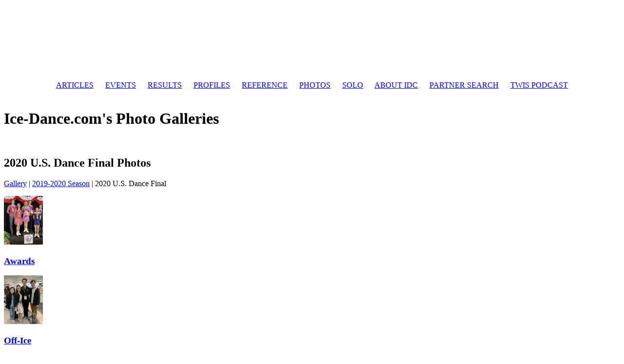

--- FILE ---
content_type: text/html; charset=UTF-8
request_url: https://photos.ice-dance.com/2019-20/20USDF/
body_size: 2360
content:
<!DOCTYPE html>
<html>
	<head>
		<meta charset="UTF-8">
			<script type="text/javascript" src="/zp-core/js/jquery.min.js"></script>
	<script src="/zp-core/js/jquery-migrate.min.js" type="text/javascript" ></script>
				<link rel="stylesheet" href="https://photos.ice-dance.com/zp-core/zp-extensions/scriptless-socialsharing/style.min.css" type="text/css">
		<meta property="og:title" content="2020 U.S. Dance Final - Ice-Dance.com's Photography Section">
<meta property="og:image" content="https://photos.ice-dance.com/cache/2019-20/20USDF/2020USDance-1_w360_h360.jpg?cached=1573417295">
<meta property="og:description" content="November 13-15; Hyannis, MA; Photos by Daphne Backman">
<meta property="og:url" content="https://photos.ice-dance.com/2019-20/20USDF/">
<meta property="og:type" content="article">
<meta name="twitter:card" content="summary_large_image">
<meta name="twitter:title" content="2020 U.S. Dance Final - Ice-Dance.com's Photography Section">
<meta name="twitter:description" content="November 13-15; Hyannis, MA; Photos by Daphne Backman">
<meta name="twitter:image" content="https://photos.ice-dance.com/cache/2019-20/20USDF/2020USDance-1_w360_h360.jpg?cached=1573417295">
<script type="text/javascript">
    (function(i,s,o,g,r,a,m){i['GoogleAnalyticsObject']=r;i[r]=i[r]||function(){
    (i[r].q=i[r].q||[]).push(arguments)},i[r].l=1*new Date();a=s.createElement(o),
    m=s.getElementsByTagName(o)[0];a.async=1;a.src=g;m.parentNode.insertBefore(a,m)
    })(window,document,'script','//www.google-analytics.com/analytics.js','ga');
    ga('create', 'UA-104298258-1', {'allowLinker': false, 'alwaysSendReferrer': false, 'sampleRate': 100, 'siteSpeedSampleRate': 10, });
    ga('set', 'anonymizeIp', true);
    ga('send', 'pageview');
</script>
		<title>2020 U.S. Dance Final | 2019-2020 Season | Ice-Dance.com&#039;s Photography Section</title>		<link rel="stylesheet" href="/themes/idc2019/styles/light.css" type="text/css" />
		<link rel="stylesheet" href="/themes/idc2019/common.css" type="text/css" />
		<link rel="alternate" type="application/rss+xml" title="2020 U.S. Dance Final" href="https://photos.ice-dance.com/index.php?rss=gallery&amp;albumname=2019-20%2F20USDF&amp;lang=" />
	</head>
	<body><div id="credit">
&nbsp; &nbsp;	
</div>
<script type="text/javascript">
	$(document).ready(function () {
		$(document).bind('cbox_complete', function(){
			var href = this.href;
			if (href) {
				ga('send', 'pageview', href);
			}
		});
	});
	</script>
				<div id="header">
<table width="100%" border="0" cellspacing="2" cellpadding="2">
  <tr><td>
   <center><p><a href="http://www.ice-dance.com/site" target="new"><img src="https://www.ice-dance.com/site/wp-content/uploads/2019/06/2019-Logo-b.png"></a></p>


<div id="photonav"><a href="https://www.ice-dance.com/site/articles/">ARTICLES</a>&nbsp; &nbsp; &nbsp;

<a href="https://www.ice-dance.com/site/events/">EVENTS</a>&nbsp; &nbsp; &nbsp;

<a href="https://www.ice-dance.com/site/results/">RESULTS</a>&nbsp; &nbsp; &nbsp;

<a href="https://www.ice-dance.com/site/profiles/">PROFILES</a>&nbsp; &nbsp; &nbsp;

<a href="https://www.ice-dance.com/site/reference/">REFERENCE</a>&nbsp; &nbsp; &nbsp;

<a href="https://photos.ice-dance.com">PHOTOS</a>&nbsp; &nbsp; &nbsp;

<a href="https://www.ice-dance.com/site/solo-dance-hub">SOLO</a>&nbsp; &nbsp; &nbsp;

<a href="https://www.ice-dance.com/site/about-idc/">ABOUT IDC</a>&nbsp; &nbsp; &nbsp;

<a href="https://www.icepartnersearch.com/">PARTNER SEARCH</a>&nbsp; &nbsp; &nbsp;

<a href="https://www.thisweekinskating.com/">TWIS PODCAST</a>

				</div></center><p></p>
</td>
  </tr>
</table>


<script type="text/javascript">
	$(document).ready(function () {
		$(document).bind('cbox_complete', function(){
			var href = this.href;
			if (href) {
				ga('send', 'pageview', href);
			}
		});
	});
	</script>
				<div id="main">
			<div id="gallerytitle">
								<h1><span>Ice-Dance.com's Photo Galleries<br><br></span></h1>
					<h2><span>2020 U.S. Dance Final Photos</span>
				
				</h2>
			</div>


<div id="breadcrumbs">
<span><a href="/" title="Albums Index">Gallery</a> | </span> <a href="/" title="Albums Index"> <a href="/2019-20/page/2/" title="2019-2020 Season">2019-2020 Season</a><span class="aftertext"> | </span></span> 2020 U.S. Dance Final		<P></P><P></P></div>


			<div id="padbox">

			<div id="albums">
											<div class="albummain">
							<div class="thumb">
								<a href="/2019-20/20USDF/Awards/" title="View album: Awards"><img src="/cache/2019-20/20USDF/Awards/19USDF-OFF-ICE-1829_100_w80_h100_cw80_ch100_thumb.jpg?cached=1649810823" alt="Awards" title="Awards" width="80" height="100" loading="lazy" /></a>
							</div>
							<div class="albumdesc">
								<h3><a href="/2019-20/20USDF/Awards/" title="View album: Awards">Awards</a></h3>
			<div></div>
							</div>

						</div>
											<div class="albummain">
							<div class="thumb">
								<a href="/2019-20/20USDF/Off-Ice/" title="View album: Off-Ice"><img src="/cache/2019-20/20USDF/Off-Ice/19USDF-OFF-ICE-1843_100_w80_h100_cw80_ch100_thumb.jpg?cached=1649810822" alt="Off-Ice" title="Off-Ice" width="80" height="100" loading="lazy" /></a>
							</div>
							<div class="albumdesc">
								<h3><a href="/2019-20/20USDF/Off-Ice/" title="View album: Off-Ice">Off-Ice</a></h3>
			<div></div>
							</div>

						</div>
											<div class="albummain">
							<div class="thumb">
								<a href="/2019-20/20USDF/Juv/" title="View album: Juvenile"><img src="/cache/2019-20/20USDF/Juv/PDTF/20USF-JuvPDTF-4540_100_w80_h100_cw80_ch100_thumb.jpg?cached=1649810824" alt="Juvenile" title="Juvenile" width="80" height="100" loading="lazy" /></a>
							</div>
							<div class="albumdesc">
								<h3><a href="/2019-20/20USDF/Juv/" title="View album: Juvenile">Juvenile</a></h3>
			<div></div>
							</div>

						</div>
											<div class="albummain">
							<div class="thumb">
								<a href="/2019-20/20USDF/Int/" title="View album: Intermediate"><img src="/cache/2019-20/20USDF/Int/FD/19USDF-IntFD-9361_100_w80_h100_cw80_ch100_thumb.jpg?cached=1649810823" alt="Intermediate" title="Intermediate" width="80" height="100" loading="lazy" /></a>
							</div>
							<div class="albumdesc">
								<h3><a href="/2019-20/20USDF/Int/" title="View album: Intermediate">Intermediate</a></h3>
			<div></div>
							</div>

						</div>
											<div class="albummain">
							<div class="thumb">
								<a href="/2019-20/20USDF/Nov/" title="View album: Novice"><img src="/cache/2019-20/20USDF/Nov/FD/19USDF-NovFD-8314_100_w80_h100_cw80_ch100_thumb.jpg?cached=1652622055" alt="Novice" title="Novice" width="80" height="100" loading="lazy" /></a>
							</div>
							<div class="albumdesc">
								<h3><a href="/2019-20/20USDF/Nov/" title="View album: Novice">Novice</a></h3>
			<div></div>
							</div>

						</div>
											<div class="albummain">
							<div class="thumb">
								<a href="/2019-20/20USDF/Jr/" title="View album: Junior"><img src="/cache/2019-20/20USDF/Jr/FD/19USDF-JrFD-3451_100_w80_h100_cw80_ch100_thumb.jpg?cached=1649810823" alt="Junior" title="Junior" width="80" height="100" loading="lazy" /></a>
							</div>
							<div class="albumdesc">
								<h3><a href="/2019-20/20USDF/Jr/" title="View album: Junior">Junior</a></h3>
			<div></div>
							</div>

						</div>
											<div class="albummain">
							<div class="thumb">
								<a href="/2019-20/20USDF/Sr/" title="View album: Senior"><img src="/cache/2019-20/20USDF/Sr/FD/19USDF-SrFD-9943_100_w80_h100_cw80_ch100_thumb.jpg?cached=1649810824" alt="Senior" title="Senior" width="80" height="100" loading="lazy" /></a>
							</div>
							<div class="albumdesc">
								<h3><a href="/2019-20/20USDF/Sr/" title="View album: Senior">Senior</a></h3>
			<div></div>
							</div>

						</div>
									</div>
				<br class="clearfloat">
				<div id="images">
									</div>			<ul class="scriptless_socialsharing">
									<li>
						<a class="sharingicon-facebook-f" href="https://www.facebook.com/sharer/sharer.php?u=https%3A%2F%2Fphotos.ice-dance.com%2F2019-20%2F20USDF%2F&amp;quote=2020+U.S.+Dance+Final+-+Ice-Dance.com%27s+Photography+Section" title="facebook" target="_blank">
													</a>
					</li>
										<li>
						<a class="sharingicon-twitter" href="https://twitter.com/intent/tweet?text=2020+U.S.+Dance+Final+-+Ice-Dance.com%27s+Photography+Section&amp;url=https%3A%2F%2Fphotos.ice-dance.com%2F2019-20%2F20USDF%2F" title="Twitter" target="_blank">
													</a>
					</li>
										<li>
						<a class="sharingicon-pinterest-p" href="https://pinterest.com/pin/create/button/?url=https%3A%2F%2Fphotos.ice-dance.com%2F2019-20%2F20USDF%2F&amp;description=2020+U.S.+Dance+Final+-+Ice-Dance.com%27s+Photography+Section&amp;media=https%3A%2F%2Fphotos.ice-dance.com%2F2019-20%2F20USDF%2F" title="Pinterest" target="_blank">
													</a>
					</li>
								</ul>
						<br class="clearfloat">
						<div  class="pagelist">
			<ul class="pagelist">
									<li class="prev">
													<span class="disabledlink">« prev</span>
												</li>
										<li class="current">
								1					</li>
										<li>
						<a href="/2019-20/20USDF/page/2/" title="Page 2">2</a>					</li>
										<li class="next">
						<a href="/2019-20/20USDF/page/2/" title="Next Page">next »</a>					</li>
								</ul>
		</div>
					</div>
		</div></center>
		<div id="credit">
	&copy; 1999-2025 <a href="https://www.ice-dance.com/site">Ice-dance.com</a> | <a href="http://www.ice-dance.com/site/about-idc/photo-use-policy/">Photo Use Policy</a> | <a href="https://www.ice-dance.com/site/contact-team-idc/">Contact</a>
</div>
<script type="text/javascript">
	$(document).ready(function () {
		$(document).bind('cbox_complete', function(){
			var href = this.href;
			if (href) {
				ga('send', 'pageview', href);
			}
		});
	});
	</script>
	</body>
</html>
<!-- zenphoto version 1.6 -->
<!-- Zenphoto script processing end:0.8819 seconds -->


--- FILE ---
content_type: text/plain
request_url: https://www.google-analytics.com/j/collect?v=1&_v=j102&aip=1&a=230667593&t=pageview&_s=1&dl=https%3A%2F%2Fphotos.ice-dance.com%2F2019-20%2F20USDF%2F&ul=en-us%40posix&dt=2020%20U.S.%20Dance%20Final%20%7C%202019-2020%20Season%20%7C%20Ice-Dance.com%27s%20Photography%20Section&sr=1280x720&vp=1280x720&_u=YEBAAAABAAAAACAAAAB~&jid=1898976786&gjid=1862433830&cid=1410461571.1768454645&tid=UA-104298258-1&_gid=2099465786.1768454645&_r=1&_slc=1&z=682481692
body_size: -452
content:
2,cG-35283W97ML